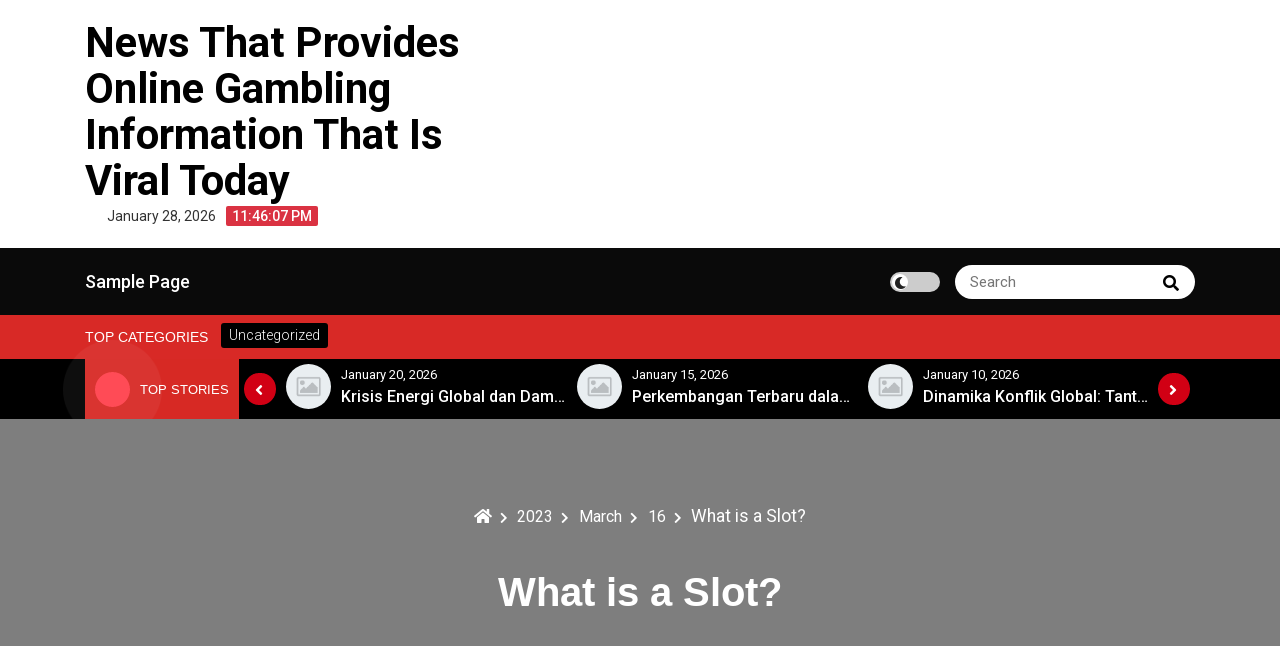

--- FILE ---
content_type: text/html; charset=UTF-8
request_url: http://alltimeconspiracies.com/index.php/2023/03/16/what-is-a-slot-26/
body_size: 9876
content:
<!DOCTYPE html>
<html lang="en-US">
<head>
 	<meta charset="UTF-8">
 	<meta name="viewport" content="width=device-width, initial-scale=1">
	<link rel="profile" href="http://gmpg.org/xfn/11">
 	<meta name='robots' content='index, follow, max-image-preview:large, max-snippet:-1, max-video-preview:-1' />

	<!-- This site is optimized with the Yoast SEO plugin v26.8 - https://yoast.com/product/yoast-seo-wordpress/ -->
	<title>What is a Slot? Understanding Slot Machine Basics</title>
	<meta name="description" content="Discover the world of slots! Learn what slots are, how they work, and tips for playing. Unlock the fun of spinning reels today!" />
	<link rel="canonical" href="http://alltimeconspiracies.com/index.php/2023/03/16/what-is-a-slot-26/" />
	<meta property="og:locale" content="en_US" />
	<meta property="og:type" content="article" />
	<meta property="og:title" content="What is a Slot? Understanding Slot Machine Basics" />
	<meta property="og:description" content="Discover the world of slots! Learn what slots are, how they work, and tips for playing. Unlock the fun of spinning reels today!" />
	<meta property="og:url" content="http://alltimeconspiracies.com/index.php/2023/03/16/what-is-a-slot-26/" />
	<meta property="og:site_name" content="News That Provides Online Gambling Information That Is Viral Today" />
	<meta property="article:published_time" content="2023-03-16T22:49:29+00:00" />
	<meta property="article:modified_time" content="2023-03-16T22:49:31+00:00" />
	<meta name="author" content="adminall" />
	<meta name="twitter:card" content="summary_large_image" />
	<meta name="twitter:label1" content="Written by" />
	<meta name="twitter:data1" content="adminall" />
	<meta name="twitter:label2" content="Est. reading time" />
	<meta name="twitter:data2" content="1 minute" />
	<script type="application/ld+json" class="yoast-schema-graph">{"@context":"https://schema.org","@graph":[{"@type":"Article","@id":"http://alltimeconspiracies.com/index.php/2023/03/16/what-is-a-slot-26/#article","isPartOf":{"@id":"http://alltimeconspiracies.com/index.php/2023/03/16/what-is-a-slot-26/"},"author":{"name":"adminall","@id":"https://alltimeconspiracies.com/#/schema/person/fb3df6f3282798f6b841aae09116ce7a"},"headline":"What is a Slot?","datePublished":"2023-03-16T22:49:29+00:00","dateModified":"2023-03-16T22:49:31+00:00","mainEntityOfPage":{"@id":"http://alltimeconspiracies.com/index.php/2023/03/16/what-is-a-slot-26/"},"wordCount":265,"inLanguage":"en-US"},{"@type":"WebPage","@id":"http://alltimeconspiracies.com/index.php/2023/03/16/what-is-a-slot-26/","url":"http://alltimeconspiracies.com/index.php/2023/03/16/what-is-a-slot-26/","name":"What is a Slot? Understanding Slot Machine Basics","isPartOf":{"@id":"https://alltimeconspiracies.com/#website"},"datePublished":"2023-03-16T22:49:29+00:00","dateModified":"2023-03-16T22:49:31+00:00","author":{"@id":"https://alltimeconspiracies.com/#/schema/person/fb3df6f3282798f6b841aae09116ce7a"},"description":"Discover the world of slots! Learn what slots are, how they work, and tips for playing. Unlock the fun of spinning reels today!","breadcrumb":{"@id":"http://alltimeconspiracies.com/index.php/2023/03/16/what-is-a-slot-26/#breadcrumb"},"inLanguage":"en-US","potentialAction":[{"@type":"ReadAction","target":["http://alltimeconspiracies.com/index.php/2023/03/16/what-is-a-slot-26/"]}]},{"@type":"BreadcrumbList","@id":"http://alltimeconspiracies.com/index.php/2023/03/16/what-is-a-slot-26/#breadcrumb","itemListElement":[{"@type":"ListItem","position":1,"name":"Home","item":"https://alltimeconspiracies.com/"},{"@type":"ListItem","position":2,"name":"What is a Slot?"}]},{"@type":"WebSite","@id":"https://alltimeconspiracies.com/#website","url":"https://alltimeconspiracies.com/","name":"News That Provides Online Gambling Information That Is Viral Today","description":"","potentialAction":[{"@type":"SearchAction","target":{"@type":"EntryPoint","urlTemplate":"https://alltimeconspiracies.com/?s={search_term_string}"},"query-input":{"@type":"PropertyValueSpecification","valueRequired":true,"valueName":"search_term_string"}}],"inLanguage":"en-US"},{"@type":"Person","@id":"https://alltimeconspiracies.com/#/schema/person/fb3df6f3282798f6b841aae09116ce7a","name":"adminall","image":{"@type":"ImageObject","inLanguage":"en-US","@id":"https://alltimeconspiracies.com/#/schema/person/image/","url":"https://secure.gravatar.com/avatar/2e6951b68561a53a4644eb70f84e3cd65fb898784c96cc0d42471e383c35c81e?s=96&d=mm&r=g","contentUrl":"https://secure.gravatar.com/avatar/2e6951b68561a53a4644eb70f84e3cd65fb898784c96cc0d42471e383c35c81e?s=96&d=mm&r=g","caption":"adminall"},"sameAs":["https://alltimeconspiracies.com"],"url":"http://alltimeconspiracies.com/index.php/author/adminall/"}]}</script>
	<!-- / Yoast SEO plugin. -->


<link rel='dns-prefetch' href='//fonts.googleapis.com' />
<link rel="alternate" type="application/rss+xml" title="News That Provides Online Gambling Information That Is Viral Today &raquo; Feed" href="http://alltimeconspiracies.com/index.php/feed/" />
<link rel="alternate" title="oEmbed (JSON)" type="application/json+oembed" href="http://alltimeconspiracies.com/index.php/wp-json/oembed/1.0/embed?url=http%3A%2F%2Falltimeconspiracies.com%2Findex.php%2F2023%2F03%2F16%2Fwhat-is-a-slot-26%2F" />
<link rel="alternate" title="oEmbed (XML)" type="text/xml+oembed" href="http://alltimeconspiracies.com/index.php/wp-json/oembed/1.0/embed?url=http%3A%2F%2Falltimeconspiracies.com%2Findex.php%2F2023%2F03%2F16%2Fwhat-is-a-slot-26%2F&#038;format=xml" />
<style id='wp-img-auto-sizes-contain-inline-css' type='text/css'>
img:is([sizes=auto i],[sizes^="auto," i]){contain-intrinsic-size:3000px 1500px}
/*# sourceURL=wp-img-auto-sizes-contain-inline-css */
</style>

<style id='wp-emoji-styles-inline-css' type='text/css'>

	img.wp-smiley, img.emoji {
		display: inline !important;
		border: none !important;
		box-shadow: none !important;
		height: 1em !important;
		width: 1em !important;
		margin: 0 0.07em !important;
		vertical-align: -0.1em !important;
		background: none !important;
		padding: 0 !important;
	}
/*# sourceURL=wp-emoji-styles-inline-css */
</style>
<link rel='stylesheet' id='wp-block-library-css' href='http://alltimeconspiracies.com/wp-includes/css/dist/block-library/style.min.css?ver=6.9' type='text/css' media='all' />
<style id='global-styles-inline-css' type='text/css'>
:root{--wp--preset--aspect-ratio--square: 1;--wp--preset--aspect-ratio--4-3: 4/3;--wp--preset--aspect-ratio--3-4: 3/4;--wp--preset--aspect-ratio--3-2: 3/2;--wp--preset--aspect-ratio--2-3: 2/3;--wp--preset--aspect-ratio--16-9: 16/9;--wp--preset--aspect-ratio--9-16: 9/16;--wp--preset--color--black: #000000;--wp--preset--color--cyan-bluish-gray: #abb8c3;--wp--preset--color--white: #ffffff;--wp--preset--color--pale-pink: #f78da7;--wp--preset--color--vivid-red: #cf2e2e;--wp--preset--color--luminous-vivid-orange: #ff6900;--wp--preset--color--luminous-vivid-amber: #fcb900;--wp--preset--color--light-green-cyan: #7bdcb5;--wp--preset--color--vivid-green-cyan: #00d084;--wp--preset--color--pale-cyan-blue: #8ed1fc;--wp--preset--color--vivid-cyan-blue: #0693e3;--wp--preset--color--vivid-purple: #9b51e0;--wp--preset--gradient--vivid-cyan-blue-to-vivid-purple: linear-gradient(135deg,rgb(6,147,227) 0%,rgb(155,81,224) 100%);--wp--preset--gradient--light-green-cyan-to-vivid-green-cyan: linear-gradient(135deg,rgb(122,220,180) 0%,rgb(0,208,130) 100%);--wp--preset--gradient--luminous-vivid-amber-to-luminous-vivid-orange: linear-gradient(135deg,rgb(252,185,0) 0%,rgb(255,105,0) 100%);--wp--preset--gradient--luminous-vivid-orange-to-vivid-red: linear-gradient(135deg,rgb(255,105,0) 0%,rgb(207,46,46) 100%);--wp--preset--gradient--very-light-gray-to-cyan-bluish-gray: linear-gradient(135deg,rgb(238,238,238) 0%,rgb(169,184,195) 100%);--wp--preset--gradient--cool-to-warm-spectrum: linear-gradient(135deg,rgb(74,234,220) 0%,rgb(151,120,209) 20%,rgb(207,42,186) 40%,rgb(238,44,130) 60%,rgb(251,105,98) 80%,rgb(254,248,76) 100%);--wp--preset--gradient--blush-light-purple: linear-gradient(135deg,rgb(255,206,236) 0%,rgb(152,150,240) 100%);--wp--preset--gradient--blush-bordeaux: linear-gradient(135deg,rgb(254,205,165) 0%,rgb(254,45,45) 50%,rgb(107,0,62) 100%);--wp--preset--gradient--luminous-dusk: linear-gradient(135deg,rgb(255,203,112) 0%,rgb(199,81,192) 50%,rgb(65,88,208) 100%);--wp--preset--gradient--pale-ocean: linear-gradient(135deg,rgb(255,245,203) 0%,rgb(182,227,212) 50%,rgb(51,167,181) 100%);--wp--preset--gradient--electric-grass: linear-gradient(135deg,rgb(202,248,128) 0%,rgb(113,206,126) 100%);--wp--preset--gradient--midnight: linear-gradient(135deg,rgb(2,3,129) 0%,rgb(40,116,252) 100%);--wp--preset--font-size--small: 13px;--wp--preset--font-size--medium: 20px;--wp--preset--font-size--large: 36px;--wp--preset--font-size--x-large: 42px;--wp--preset--spacing--20: 0.44rem;--wp--preset--spacing--30: 0.67rem;--wp--preset--spacing--40: 1rem;--wp--preset--spacing--50: 1.5rem;--wp--preset--spacing--60: 2.25rem;--wp--preset--spacing--70: 3.38rem;--wp--preset--spacing--80: 5.06rem;--wp--preset--shadow--natural: 6px 6px 9px rgba(0, 0, 0, 0.2);--wp--preset--shadow--deep: 12px 12px 50px rgba(0, 0, 0, 0.4);--wp--preset--shadow--sharp: 6px 6px 0px rgba(0, 0, 0, 0.2);--wp--preset--shadow--outlined: 6px 6px 0px -3px rgb(255, 255, 255), 6px 6px rgb(0, 0, 0);--wp--preset--shadow--crisp: 6px 6px 0px rgb(0, 0, 0);}:where(.is-layout-flex){gap: 0.5em;}:where(.is-layout-grid){gap: 0.5em;}body .is-layout-flex{display: flex;}.is-layout-flex{flex-wrap: wrap;align-items: center;}.is-layout-flex > :is(*, div){margin: 0;}body .is-layout-grid{display: grid;}.is-layout-grid > :is(*, div){margin: 0;}:where(.wp-block-columns.is-layout-flex){gap: 2em;}:where(.wp-block-columns.is-layout-grid){gap: 2em;}:where(.wp-block-post-template.is-layout-flex){gap: 1.25em;}:where(.wp-block-post-template.is-layout-grid){gap: 1.25em;}.has-black-color{color: var(--wp--preset--color--black) !important;}.has-cyan-bluish-gray-color{color: var(--wp--preset--color--cyan-bluish-gray) !important;}.has-white-color{color: var(--wp--preset--color--white) !important;}.has-pale-pink-color{color: var(--wp--preset--color--pale-pink) !important;}.has-vivid-red-color{color: var(--wp--preset--color--vivid-red) !important;}.has-luminous-vivid-orange-color{color: var(--wp--preset--color--luminous-vivid-orange) !important;}.has-luminous-vivid-amber-color{color: var(--wp--preset--color--luminous-vivid-amber) !important;}.has-light-green-cyan-color{color: var(--wp--preset--color--light-green-cyan) !important;}.has-vivid-green-cyan-color{color: var(--wp--preset--color--vivid-green-cyan) !important;}.has-pale-cyan-blue-color{color: var(--wp--preset--color--pale-cyan-blue) !important;}.has-vivid-cyan-blue-color{color: var(--wp--preset--color--vivid-cyan-blue) !important;}.has-vivid-purple-color{color: var(--wp--preset--color--vivid-purple) !important;}.has-black-background-color{background-color: var(--wp--preset--color--black) !important;}.has-cyan-bluish-gray-background-color{background-color: var(--wp--preset--color--cyan-bluish-gray) !important;}.has-white-background-color{background-color: var(--wp--preset--color--white) !important;}.has-pale-pink-background-color{background-color: var(--wp--preset--color--pale-pink) !important;}.has-vivid-red-background-color{background-color: var(--wp--preset--color--vivid-red) !important;}.has-luminous-vivid-orange-background-color{background-color: var(--wp--preset--color--luminous-vivid-orange) !important;}.has-luminous-vivid-amber-background-color{background-color: var(--wp--preset--color--luminous-vivid-amber) !important;}.has-light-green-cyan-background-color{background-color: var(--wp--preset--color--light-green-cyan) !important;}.has-vivid-green-cyan-background-color{background-color: var(--wp--preset--color--vivid-green-cyan) !important;}.has-pale-cyan-blue-background-color{background-color: var(--wp--preset--color--pale-cyan-blue) !important;}.has-vivid-cyan-blue-background-color{background-color: var(--wp--preset--color--vivid-cyan-blue) !important;}.has-vivid-purple-background-color{background-color: var(--wp--preset--color--vivid-purple) !important;}.has-black-border-color{border-color: var(--wp--preset--color--black) !important;}.has-cyan-bluish-gray-border-color{border-color: var(--wp--preset--color--cyan-bluish-gray) !important;}.has-white-border-color{border-color: var(--wp--preset--color--white) !important;}.has-pale-pink-border-color{border-color: var(--wp--preset--color--pale-pink) !important;}.has-vivid-red-border-color{border-color: var(--wp--preset--color--vivid-red) !important;}.has-luminous-vivid-orange-border-color{border-color: var(--wp--preset--color--luminous-vivid-orange) !important;}.has-luminous-vivid-amber-border-color{border-color: var(--wp--preset--color--luminous-vivid-amber) !important;}.has-light-green-cyan-border-color{border-color: var(--wp--preset--color--light-green-cyan) !important;}.has-vivid-green-cyan-border-color{border-color: var(--wp--preset--color--vivid-green-cyan) !important;}.has-pale-cyan-blue-border-color{border-color: var(--wp--preset--color--pale-cyan-blue) !important;}.has-vivid-cyan-blue-border-color{border-color: var(--wp--preset--color--vivid-cyan-blue) !important;}.has-vivid-purple-border-color{border-color: var(--wp--preset--color--vivid-purple) !important;}.has-vivid-cyan-blue-to-vivid-purple-gradient-background{background: var(--wp--preset--gradient--vivid-cyan-blue-to-vivid-purple) !important;}.has-light-green-cyan-to-vivid-green-cyan-gradient-background{background: var(--wp--preset--gradient--light-green-cyan-to-vivid-green-cyan) !important;}.has-luminous-vivid-amber-to-luminous-vivid-orange-gradient-background{background: var(--wp--preset--gradient--luminous-vivid-amber-to-luminous-vivid-orange) !important;}.has-luminous-vivid-orange-to-vivid-red-gradient-background{background: var(--wp--preset--gradient--luminous-vivid-orange-to-vivid-red) !important;}.has-very-light-gray-to-cyan-bluish-gray-gradient-background{background: var(--wp--preset--gradient--very-light-gray-to-cyan-bluish-gray) !important;}.has-cool-to-warm-spectrum-gradient-background{background: var(--wp--preset--gradient--cool-to-warm-spectrum) !important;}.has-blush-light-purple-gradient-background{background: var(--wp--preset--gradient--blush-light-purple) !important;}.has-blush-bordeaux-gradient-background{background: var(--wp--preset--gradient--blush-bordeaux) !important;}.has-luminous-dusk-gradient-background{background: var(--wp--preset--gradient--luminous-dusk) !important;}.has-pale-ocean-gradient-background{background: var(--wp--preset--gradient--pale-ocean) !important;}.has-electric-grass-gradient-background{background: var(--wp--preset--gradient--electric-grass) !important;}.has-midnight-gradient-background{background: var(--wp--preset--gradient--midnight) !important;}.has-small-font-size{font-size: var(--wp--preset--font-size--small) !important;}.has-medium-font-size{font-size: var(--wp--preset--font-size--medium) !important;}.has-large-font-size{font-size: var(--wp--preset--font-size--large) !important;}.has-x-large-font-size{font-size: var(--wp--preset--font-size--x-large) !important;}
/*# sourceURL=global-styles-inline-css */
</style>

<style id='classic-theme-styles-inline-css' type='text/css'>
/*! This file is auto-generated */
.wp-block-button__link{color:#fff;background-color:#32373c;border-radius:9999px;box-shadow:none;text-decoration:none;padding:calc(.667em + 2px) calc(1.333em + 2px);font-size:1.125em}.wp-block-file__button{background:#32373c;color:#fff;text-decoration:none}
/*# sourceURL=/wp-includes/css/classic-themes.min.css */
</style>
<link rel='stylesheet' id='main-style-css' href='http://alltimeconspiracies.com/wp-content/themes/royalnews/style.css?ver=6.9' type='text/css' media='all' />
<link rel='stylesheet' id='royalnews-style-css' href='http://alltimeconspiracies.com/wp-content/themes/royalnews/assets/css/royalnews.css?ver=6.9' type='text/css' media='all' />
<link rel='stylesheet' id='slick-css' href='http://alltimeconspiracies.com/wp-content/themes/royalnews/assets/third-party/slick/slick.css?ver=1.8.1' type='text/css' media='all' />
<link rel='stylesheet' id='google-font-css' href='https://fonts.googleapis.com/css2?family=Roboto%3Aital%2Cwght%400%2C100%3B0%2C300%3B0%2C400%3B0%2C500%3B0%2C700%3B1%2C100%3B1%2C300%3B1%2C400%3B1%2C500%3B1%2C700&#038;display=swap&#038;ver=6.9' type='text/css' media='all' />
<link rel='stylesheet' id='fontawesome-css' href='http://alltimeconspiracies.com/wp-content/themes/royalnews/assets/third-party/fontawesome/css/all.min.css?ver=5.15.3' type='text/css' media='all' />
<script type="text/javascript" src="http://alltimeconspiracies.com/wp-includes/js/jquery/jquery.min.js?ver=3.7.1" id="jquery-core-js"></script>
<script type="text/javascript" src="http://alltimeconspiracies.com/wp-includes/js/jquery/jquery-migrate.min.js?ver=3.4.1" id="jquery-migrate-js"></script>
<script type="text/javascript" src="http://alltimeconspiracies.com/wp-content/themes/royalnews/assets/third-party/slick/slick.js?ver=1.8.1" id="slick-js"></script>
<script type="text/javascript" src="http://alltimeconspiracies.com/wp-content/themes/royalnews/assets/third-party/sticky/jquery-sticky.js?ver=1.0.4" id="sticky-js"></script>
<script type="text/javascript" src="http://alltimeconspiracies.com/wp-content/themes/royalnews/assets/js/royalnews.js?ver=6.9" id="royalnews-script-js"></script>
<link rel="https://api.w.org/" href="http://alltimeconspiracies.com/index.php/wp-json/" /><link rel="alternate" title="JSON" type="application/json" href="http://alltimeconspiracies.com/index.php/wp-json/wp/v2/posts/626" /><link rel="EditURI" type="application/rsd+xml" title="RSD" href="http://alltimeconspiracies.com/xmlrpc.php?rsd" />
<meta name="generator" content="WordPress 6.9" />
<link rel='shortlink' href='http://alltimeconspiracies.com/?p=626' />

    <style type="text/css">
        .royalnews-site-title, .royalnews-site-title a, .royalnews-site-description,
        .royalnews-site-branding .royalnews-site-title a, .royalnews-time-wrapper .royalnews-time-inner time{
            color: #000000;
        }?>
    </style>
</head>
<body itemtype='https://schema.org/Blog' itemscope='itemscope' class="wp-singular post-template-default single single-post postid-626 single-format-standard wp-embed-responsive wp-theme-royalnews royalnews-sidebar-enable royalnews-social-menu-disabled royalnews-blog-two" >
        <a class="skip-link screen-reader-text" href="#site-content">
        Skip to content    </a>
        <header id="royalnews-head" itemtype='https://schema.org/WPHeader' itemscope='itemscope' role='banner' class="royalnews-main-content">
        <div class="royalnews-main-header">
            
<div class="royalnews-header-wrap" >
    <div class="container">
        <div class="royalnews-upper-header">
            <div class="royalnews-site-identity-wrapper">
                <div class="royalnews-site-identity-inner">
                                        <div class="">
                                                    <p class="royalnews-site-title">
                                <a href="http://alltimeconspiracies.com/" rel="home">
                                    News That Provides Online Gambling Information That Is Viral Today                                    
                                </a>
                            </p>
                                            </div>
                </div>
                                    <div class="royalnews-time-wrapper">
                        <div class="royalnews-time-inner">
                            <time datetime="2026-01-28T23:46:04+00:00">
                                January 28, 2026                            </time>
                        </div>
                        <div 
                            class="royalnews-digital-clock-wrapper"
                            data-timezone=""
                            data-timezone-type="local"
                        >
                            <span class="royalnews-time"></span>
                        </div> 
                    </div>            
                 
            </div>
                    </div> 
    </div>    
</div> 
 <div class="royalnews-primary-menu-wrapper">
    <div class="container">
      <div class="royalnews-menu-wrapper">
                  <a href="#" class="royalnews-mobile-menu" id="royalnews-menu-toggle">
            <i class="royalnews-toggle-btn fas fa-bars"></i>
         </a>
         <nav class="royalnews-primary-menu" id="royalnews-primary-menu">
            <div id="primary-menu" class="navigation clearfix"><ul>
<li class="page_item page-item-2"><a href="http://alltimeconspiracies.com/index.php/sample-page/">Sample Page</a></li>
</ul></div>
         </nav>
         <div class="royalnews-header-right">
                    <div class="royalnews-darkmode-toggle-wrapper">        
            <label class="royalnews-switch">
              <input type="checkbox">
              <span class="royalnews-slider round"></span>
            </label>
        </div>
                                 <div class="royalnews-search-wrapper">
                    <div class="royalnews-search-form">                 
                        
<form role="search" method="get" class="search-form" action="http://alltimeconspiracies.com/">	
	<label>
		<span class="screen-reader-text">Search for:</span>
		<input 
			type="search" 
			class="search-field" 
			placeholder="Search" 
	    	value="" 
	    	name="s"
    	/>
	</label>
	<button type="submit" class="royalnews-search-submit">
		<span class="screen-reader-text">
			Search			
		</span>
		<i class="fas fa-search"></i>
	</button>
</form>                    </div>
                </div>
                  </div>
   </div>
</div>        </div>
    </header>
        <div class="royalnews-header-cat-wrap">
        <div class="container">
            <div class="royalnews-header-cat">
                                    <h3 class="royalnews-category-title">Top Categories</h3>
                                    <div class="royalnews-header-cat-inner">
                        <a href="http://alltimeconspiracies.com/index.php/category/uncategorized/">
                                                        <p>Uncategorized</p>
                        </a>
                    </div>
                            </div>
        </div>
    </div>
     <div class="royalnews-stories-main-wrapper">
        <div class="container">
            <div class="royalnews-exclusive-posts">
                <div class="royalnews-top-stories">        
                                            <div class="royalnews-news-spinner">
                            <span></span>
                        </div>
                        <h3 class="royalnews-stoories-title">Top Stories</h3>
                                    </div>
                <div class="royalnews-main-stories">
                    <div class="royalnews-stories-wrap">
                                                    <div class="royalnews-stories-inner">     
                                <div class="royalnews-stories-image">                        
                                    <a href="http://alltimeconspiracies.com/index.php/2026/01/25/berita-global-terkini-konflik-timur-tengah-memanas/">                        
                                        <img src="http://alltimeconspiracies.com/wp-content/themes/royalnews/assets/images/placeholder.jpg">
                                    </a>
                                </div>
                                <div class="royalnews-stories-meta">
                                    <div class="royalnews-stories-date">
                                        <span class="royalnews-posted-on">
				<a href="http://alltimeconspiracies.com/index.php/2023/03/16/" rel="bookmark">
					<time class="entry-date published" datetime="2026-01-25T12:26:43+00:00">January 25, 2026</time>
				</a>
			</span>                                    </div>
                                    <div class="royalnews-stories-title">
                                       <a href="http://alltimeconspiracies.com/index.php/2026/01/25/berita-global-terkini-konflik-timur-tengah-memanas/">
                                            <p>Berita Global Terkini: Konflik Timur Tengah Memanas</p>   
                                       </a> 
                                    </div>
                                </div>
                            </div>
                                                    <div class="royalnews-stories-inner">     
                                <div class="royalnews-stories-image">                        
                                    <a href="http://alltimeconspiracies.com/index.php/2026/01/20/krisis-energi-global-dan-dampaknya-terhadap-ekonomi/">                        
                                        <img src="http://alltimeconspiracies.com/wp-content/themes/royalnews/assets/images/placeholder.jpg">
                                    </a>
                                </div>
                                <div class="royalnews-stories-meta">
                                    <div class="royalnews-stories-date">
                                        <span class="royalnews-posted-on">
				<a href="http://alltimeconspiracies.com/index.php/2023/03/16/" rel="bookmark">
					<time class="entry-date published" datetime="2026-01-20T12:25:25+00:00">January 20, 2026</time>
				</a>
			</span>                                    </div>
                                    <div class="royalnews-stories-title">
                                       <a href="http://alltimeconspiracies.com/index.php/2026/01/20/krisis-energi-global-dan-dampaknya-terhadap-ekonomi/">
                                            <p>Krisis Energi Global dan Dampaknya terhadap Ekonomi</p>   
                                       </a> 
                                    </div>
                                </div>
                            </div>
                                                    <div class="royalnews-stories-inner">     
                                <div class="royalnews-stories-image">                        
                                    <a href="http://alltimeconspiracies.com/index.php/2026/01/15/perkembangan-terbaru-dalam-krisis-energi-global/">                        
                                        <img src="http://alltimeconspiracies.com/wp-content/themes/royalnews/assets/images/placeholder.jpg">
                                    </a>
                                </div>
                                <div class="royalnews-stories-meta">
                                    <div class="royalnews-stories-date">
                                        <span class="royalnews-posted-on">
				<a href="http://alltimeconspiracies.com/index.php/2023/03/16/" rel="bookmark">
					<time class="entry-date published" datetime="2026-01-15T12:23:50+00:00">January 15, 2026</time>
				</a>
			</span>                                    </div>
                                    <div class="royalnews-stories-title">
                                       <a href="http://alltimeconspiracies.com/index.php/2026/01/15/perkembangan-terbaru-dalam-krisis-energi-global/">
                                            <p>Perkembangan Terbaru dalam Krisis Energi Global</p>   
                                       </a> 
                                    </div>
                                </div>
                            </div>
                                                    <div class="royalnews-stories-inner">     
                                <div class="royalnews-stories-image">                        
                                    <a href="http://alltimeconspiracies.com/index.php/2026/01/10/dinamika-konflik-global-tantangan-dan-peluang/">                        
                                        <img src="http://alltimeconspiracies.com/wp-content/themes/royalnews/assets/images/placeholder.jpg">
                                    </a>
                                </div>
                                <div class="royalnews-stories-meta">
                                    <div class="royalnews-stories-date">
                                        <span class="royalnews-posted-on">
				<a href="http://alltimeconspiracies.com/index.php/2023/03/16/" rel="bookmark">
					<time class="entry-date published" datetime="2026-01-10T12:22:51+00:00">January 10, 2026</time>
				</a>
			</span>                                    </div>
                                    <div class="royalnews-stories-title">
                                       <a href="http://alltimeconspiracies.com/index.php/2026/01/10/dinamika-konflik-global-tantangan-dan-peluang/">
                                            <p>Dinamika Konflik Global: Tantangan dan Peluang</p>   
                                       </a> 
                                    </div>
                                </div>
                            </div>
                                                    <div class="royalnews-stories-inner">     
                                <div class="royalnews-stories-image">                        
                                    <a href="http://alltimeconspiracies.com/index.php/2026/01/05/dampak-covid-19-terhadap-konflik-global/">                        
                                        <img src="http://alltimeconspiracies.com/wp-content/themes/royalnews/assets/images/placeholder.jpg">
                                    </a>
                                </div>
                                <div class="royalnews-stories-meta">
                                    <div class="royalnews-stories-date">
                                        <span class="royalnews-posted-on">
				<a href="http://alltimeconspiracies.com/index.php/2023/03/16/" rel="bookmark">
					<time class="entry-date published" datetime="2026-01-05T11:13:11+00:00">January 5, 2026</time>
				</a>
			</span>                                    </div>
                                    <div class="royalnews-stories-title">
                                       <a href="http://alltimeconspiracies.com/index.php/2026/01/05/dampak-covid-19-terhadap-konflik-global/">
                                            <p>Dampak COVID-19 terhadap Konflik Global</p>   
                                       </a> 
                                    </div>
                                </div>
                            </div>
                                                    <div class="royalnews-stories-inner">     
                                <div class="royalnews-stories-image">                        
                                    <a href="http://alltimeconspiracies.com/index.php/2025/12/31/tantangan-global-dalam-perekonomian-pasca-pandemi/">                        
                                        <img src="http://alltimeconspiracies.com/wp-content/themes/royalnews/assets/images/placeholder.jpg">
                                    </a>
                                </div>
                                <div class="royalnews-stories-meta">
                                    <div class="royalnews-stories-date">
                                        <span class="royalnews-posted-on">
				<a href="http://alltimeconspiracies.com/index.php/2023/03/16/" rel="bookmark">
					<time class="entry-date published" datetime="2025-12-31T11:12:28+00:00">December 31, 2025</time>
				</a>
			</span>                                    </div>
                                    <div class="royalnews-stories-title">
                                       <a href="http://alltimeconspiracies.com/index.php/2025/12/31/tantangan-global-dalam-perekonomian-pasca-pandemi/">
                                            <p>Tantangan Global dalam Perekonomian Pasca-Pandemi</p>   
                                       </a> 
                                    </div>
                                </div>
                            </div>
                                            </div>
                </div>
            </div>
        </div>
    </div>
	<div class="royalnews-single-page-header-wrapper">		
		<div class="royalnews-single-page-header-inner"  >
			<div class="container">
				<div class="royalnews-breadcrumb-wrapper"><div role="navigation" aria-label="Breadcrumbs" class="breadcrumb-trail breadcrumbs" itemprop="breadcrumb"><ul class="trail-items" itemscope itemtype="http://schema.org/BreadcrumbList"><meta name="numberOfItems" content="5" /><meta name="itemListOrder" content="Ascending" /><li itemprop="itemListElement" itemscope itemtype="http://schema.org/ListItem" class="trail-item trail-begin"><a href="http://alltimeconspiracies.com/" rel="home" itemprop="item"><span itemprop="name"><i class="fas fa-home"></i></span></a><meta itemprop="position" content="1" /></li><li itemprop="itemListElement" itemscope itemtype="http://schema.org/ListItem" class="trail-item"><a href="http://alltimeconspiracies.com/index.php/2023/" itemprop="item"><span itemprop="name">2023</span></a><meta itemprop="position" content="2" /></li><li itemprop="itemListElement" itemscope itemtype="http://schema.org/ListItem" class="trail-item"><a href="http://alltimeconspiracies.com/index.php/2023/03/" itemprop="item"><span itemprop="name">March</span></a><meta itemprop="position" content="3" /></li><li itemprop="itemListElement" itemscope itemtype="http://schema.org/ListItem" class="trail-item"><a href="http://alltimeconspiracies.com/index.php/2023/03/16/" itemprop="item"><span itemprop="name">16</span></a><meta itemprop="position" content="4" /></li><li itemprop="itemListElement" itemscope itemtype="http://schema.org/ListItem" class="trail-item trail-end"><span itemprop="item"><span itemprop="name">What is a Slot?</span></span><meta itemprop="position" content="5" /></li></ul></div></div>			
				<div class="royalnews-single-page-header">
					<h2 class="royalnews-page-title">What is a Slot?</h2>				</div>	
			</div>
		</div>
	</div>
<section class="site-content" id="site-content">
    <div class="container">
        <div class="row">
                        <main id="main" class="site-main ">
                                    <div class="royalnews-single-inner">
                                                                                <div class="royalnews-single-content-wrap">
                                			<ul class="royalnews-post-categories">
									<li>
						<a href="http://alltimeconspiracies.com/index.php/category/uncategorized/">
							Uncategorized						</a>
					</li>
								</ul>					
		                                <h2 class="royalnews-post-title">           
                                    What is a Slot?                                </h2>
                                <div class="royalnews-post-meta">
                                    <div class="royalnews-post-author">
				<span class="royalnews-author-text">
					By
				</span>
				<a class="royalnews-author-link" href="http://alltimeconspiracies.com/index.php/author/adminall/">
					<span class="author">
						adminall
					</span>
				</a>
			</div><span class="royalnews-posted-on">
				<a href="http://alltimeconspiracies.com/index.php/2023/03/16/" rel="bookmark">
					<time class="entry-date published" datetime="2023-03-16T22:49:29+00:00">March 16, 2023</time>
				</a>
			</span>                                </div>
                                <div class="royalnews-single-content">
                                    <p>A slot is a narrow notch, groove, or opening. A slot is also used to refer to a keyway or slit in a piece of machinery.</p>
<p>A slots game is a type of gambling where the player can win money by spinning a reel. The winning combination is determined by symbols that appear on an active payline and are matched with other symbols. In addition, the symbols may trigger a bonus feature.</p>
<p>The odds of winning vary according to the amount of money bet and the number of paylines in a slot machine. The higher the number of paylines, the better the chances of winning.</p>
<p>Various types of slot games exist, including classics and new innovations. They have different themes, symbols, and features, so you can find one that suits your tastes.</p>
<p>You can play a slot at home, or on the go! Many of them have high payouts and exciting bonuses, so you can get a great feeling for the casino atmosphere without spending too much.</p>
<p>Picking the right machine is important for your enjoyment and for your chances of winning. Whether you like simple machines with a single payout line or ones with a lot of bonus features, you should choose the one that best suits your preferences.</p>
<p>When you are playing a slot, it’s important to remember that they are rigged and the odds don’t always favor you. This is why it’s essential to learn about their volatility and RTP (return to player). Keeping these factors in mind will help you maximize your slot experience.</p>
   
                                </div>
                                                            </div>
                                            </div>
                                <div class="royalnews-single-post-navigator-wrap">
                    
	<nav class="navigation post-navigation" aria-label="Posts">
		<h2 class="screen-reader-text">Post navigation</h2>
		<div class="nav-links"><div class="nav-previous"><a href="http://alltimeconspiracies.com/index.php/2023/03/15/the-game-of-poker/" rel="prev"><span class="screen-reader-text">Previous Post</span><span class="nav-title"><i class="fas fa-long-arrow-alt-left"></i> The Game of Poker</span></a></div><div class="nav-next"><a href="http://alltimeconspiracies.com/index.php/2023/03/17/the-casino-industry-and-gambling-addiction/" rel="next"><span class="screen-reader-text">Next Post</span><span class="nav-title">The Casino Industry and Gambling Addiction <i class="fas fa-long-arrow-alt-right"></i></span></a></div></div>
	</nav>                </div>
            </main>
                                        <div class="royalnews-sidebar-content-wrapper">
                   	<aside id="royalnews-main-sidebar" class="royalnews-sidebat-area">
		<section id="text-2" class="widget widget_text">			<div class="textwidget"><p><a href="https://americanrestaurantseguin.com/"><span data-sheets-root="1">toto macau</span></a></p>
<p><a href="https://vancesbakerybar.com/"><span data-sheets-root="1">keluaran kamboja hari ini</span></a></p>
<p><a href="https://ner-wocn.org/"><span data-sheets-root="1">pengeluaran macau</span></a></p>
<p><a href="https://www.theaudreybistro.com/"><span data-sheets-root="1">data macau hari ini</span></a></p>
<p><a href="https://www.enawinemakers.com/"><span data-sheets-root="1">data sgp hari ini</span></a></p>
<p><a href="https://www.bigmamaskitchenatx.com/"><span data-sheets-root="1">togel macau</span></a></p>
<p><a href="https://wingskenya.com/"><span data-sheets-root="1">data macau</span></a></p>
<p><a href="https://bridgersfarmltd.com/"><span data-sheets-root="1">togel macau 5d</span></a></p>
<p><a href="https://jamesperrycoffee.com/pages/about"><span data-sheets-root="1">togel macau</span></a></p>
<p><a href="https://bellordandbrown.com/"><span data-sheets-root="1">toto macau</span></a></p>
<p><a href="https://demarioclassiccatering.com/garner-demario-s-classic-catering-happy-hours-specials/"><span data-sheets-root="1">togel macau</span></a></p>
<p><a href="https://www.spdn-cr.org/"><span data-sheets-root="1">pengeluaran macau</span></a></p>
<p><a href="https://chelatacos.com/"><span data-sheets-root="1">data macau</span></a></p>
<p><a href="https://schoolslearningalliance.org/contact/"><span data-sheets-root="1">pengeluaran macau</span></a></p>
<p><a href="https://30thrumahsakit.com/"><span data-sheets-root="1">toto macau hari ini</span></a></p>
<p><a href="https://www.arquidiocesedesaoluis.org/"><span data-sheets-root="1">togel sdy lotto</span></a></p>
<p><a href="https://greatlakescsmi.org/ontario/"><span data-sheets-root="1">data macau</span></a></p>
<p><a href="https://www.stateroadtavern.com/"><span data-sheets-root="1">togel sdy lotto</span></a></p>
<p><a href="https://pullupgrill.com/"><span data-sheets-root="1">togel sdy</span></a></p>
<p>&nbsp;</p>
</div>
		</section>	</aside>	
 
                </div>  
            
        </div>
    </div>
</section>
 	<section class="royalnews-footer-main-wrapper">
 		 		<footer class="royalnews-footer-inner" itemtype='https://schema.org/WPFooter' itemscope='itemscope' role='contentinfo' >
 			 			<div class="royalnews-footer-copyright-area">
 				<div class="container">
	 				<div class="royalnews-copyright">
	 					Powered by 					 
	 					<a href="https://wordpress.org" target="_blank">
	 						WordPress 							
	 					</a> 
	 					<span class="royalnews-seperator"> | </span>
	 					Theme: RoyalNews by	 					<a href="https://www.royaltytheme.com" target="_blank">
	 						Royalty Theme	 					</a>
	 				</div>
 				</div>
 			</div>
 		</footer>
 			 	<div class="royalnews-scroll-to-top">
		 	<a href="#royalnews-head">
		 	  <div class="royalnews-scroll-arrow">
		 	  	<i class="royalnews-scroll-text fas fa-long-arrow-alt-up"></i>
		 	  </div>
		 	</a>
	 	</div>
 	</section>
	<script type="speculationrules">
{"prefetch":[{"source":"document","where":{"and":[{"href_matches":"/*"},{"not":{"href_matches":["/wp-*.php","/wp-admin/*","/wp-content/uploads/*","/wp-content/*","/wp-content/plugins/*","/wp-content/themes/royalnews/*","/*\\?(.+)"]}},{"not":{"selector_matches":"a[rel~=\"nofollow\"]"}},{"not":{"selector_matches":".no-prefetch, .no-prefetch a"}}]},"eagerness":"conservative"}]}
</script>
<script id="wp-emoji-settings" type="application/json">
{"baseUrl":"https://s.w.org/images/core/emoji/17.0.2/72x72/","ext":".png","svgUrl":"https://s.w.org/images/core/emoji/17.0.2/svg/","svgExt":".svg","source":{"concatemoji":"http://alltimeconspiracies.com/wp-includes/js/wp-emoji-release.min.js?ver=6.9"}}
</script>
<script type="module">
/* <![CDATA[ */
/*! This file is auto-generated */
const a=JSON.parse(document.getElementById("wp-emoji-settings").textContent),o=(window._wpemojiSettings=a,"wpEmojiSettingsSupports"),s=["flag","emoji"];function i(e){try{var t={supportTests:e,timestamp:(new Date).valueOf()};sessionStorage.setItem(o,JSON.stringify(t))}catch(e){}}function c(e,t,n){e.clearRect(0,0,e.canvas.width,e.canvas.height),e.fillText(t,0,0);t=new Uint32Array(e.getImageData(0,0,e.canvas.width,e.canvas.height).data);e.clearRect(0,0,e.canvas.width,e.canvas.height),e.fillText(n,0,0);const a=new Uint32Array(e.getImageData(0,0,e.canvas.width,e.canvas.height).data);return t.every((e,t)=>e===a[t])}function p(e,t){e.clearRect(0,0,e.canvas.width,e.canvas.height),e.fillText(t,0,0);var n=e.getImageData(16,16,1,1);for(let e=0;e<n.data.length;e++)if(0!==n.data[e])return!1;return!0}function u(e,t,n,a){switch(t){case"flag":return n(e,"\ud83c\udff3\ufe0f\u200d\u26a7\ufe0f","\ud83c\udff3\ufe0f\u200b\u26a7\ufe0f")?!1:!n(e,"\ud83c\udde8\ud83c\uddf6","\ud83c\udde8\u200b\ud83c\uddf6")&&!n(e,"\ud83c\udff4\udb40\udc67\udb40\udc62\udb40\udc65\udb40\udc6e\udb40\udc67\udb40\udc7f","\ud83c\udff4\u200b\udb40\udc67\u200b\udb40\udc62\u200b\udb40\udc65\u200b\udb40\udc6e\u200b\udb40\udc67\u200b\udb40\udc7f");case"emoji":return!a(e,"\ud83e\u1fac8")}return!1}function f(e,t,n,a){let r;const o=(r="undefined"!=typeof WorkerGlobalScope&&self instanceof WorkerGlobalScope?new OffscreenCanvas(300,150):document.createElement("canvas")).getContext("2d",{willReadFrequently:!0}),s=(o.textBaseline="top",o.font="600 32px Arial",{});return e.forEach(e=>{s[e]=t(o,e,n,a)}),s}function r(e){var t=document.createElement("script");t.src=e,t.defer=!0,document.head.appendChild(t)}a.supports={everything:!0,everythingExceptFlag:!0},new Promise(t=>{let n=function(){try{var e=JSON.parse(sessionStorage.getItem(o));if("object"==typeof e&&"number"==typeof e.timestamp&&(new Date).valueOf()<e.timestamp+604800&&"object"==typeof e.supportTests)return e.supportTests}catch(e){}return null}();if(!n){if("undefined"!=typeof Worker&&"undefined"!=typeof OffscreenCanvas&&"undefined"!=typeof URL&&URL.createObjectURL&&"undefined"!=typeof Blob)try{var e="postMessage("+f.toString()+"("+[JSON.stringify(s),u.toString(),c.toString(),p.toString()].join(",")+"));",a=new Blob([e],{type:"text/javascript"});const r=new Worker(URL.createObjectURL(a),{name:"wpTestEmojiSupports"});return void(r.onmessage=e=>{i(n=e.data),r.terminate(),t(n)})}catch(e){}i(n=f(s,u,c,p))}t(n)}).then(e=>{for(const n in e)a.supports[n]=e[n],a.supports.everything=a.supports.everything&&a.supports[n],"flag"!==n&&(a.supports.everythingExceptFlag=a.supports.everythingExceptFlag&&a.supports[n]);var t;a.supports.everythingExceptFlag=a.supports.everythingExceptFlag&&!a.supports.flag,a.supports.everything||((t=a.source||{}).concatemoji?r(t.concatemoji):t.wpemoji&&t.twemoji&&(r(t.twemoji),r(t.wpemoji)))});
//# sourceURL=http://alltimeconspiracies.com/wp-includes/js/wp-emoji-loader.min.js
/* ]]> */
</script>
	<script defer src="https://static.cloudflareinsights.com/beacon.min.js/vcd15cbe7772f49c399c6a5babf22c1241717689176015" integrity="sha512-ZpsOmlRQV6y907TI0dKBHq9Md29nnaEIPlkf84rnaERnq6zvWvPUqr2ft8M1aS28oN72PdrCzSjY4U6VaAw1EQ==" data-cf-beacon='{"version":"2024.11.0","token":"bb841f267ba44c4eb94dd51413bcf358","r":1,"server_timing":{"name":{"cfCacheStatus":true,"cfEdge":true,"cfExtPri":true,"cfL4":true,"cfOrigin":true,"cfSpeedBrain":true},"location_startswith":null}}' crossorigin="anonymous"></script>
</body>
</html>

<!-- Page cached by LiteSpeed Cache 7.7 on 2026-01-28 23:46:04 -->